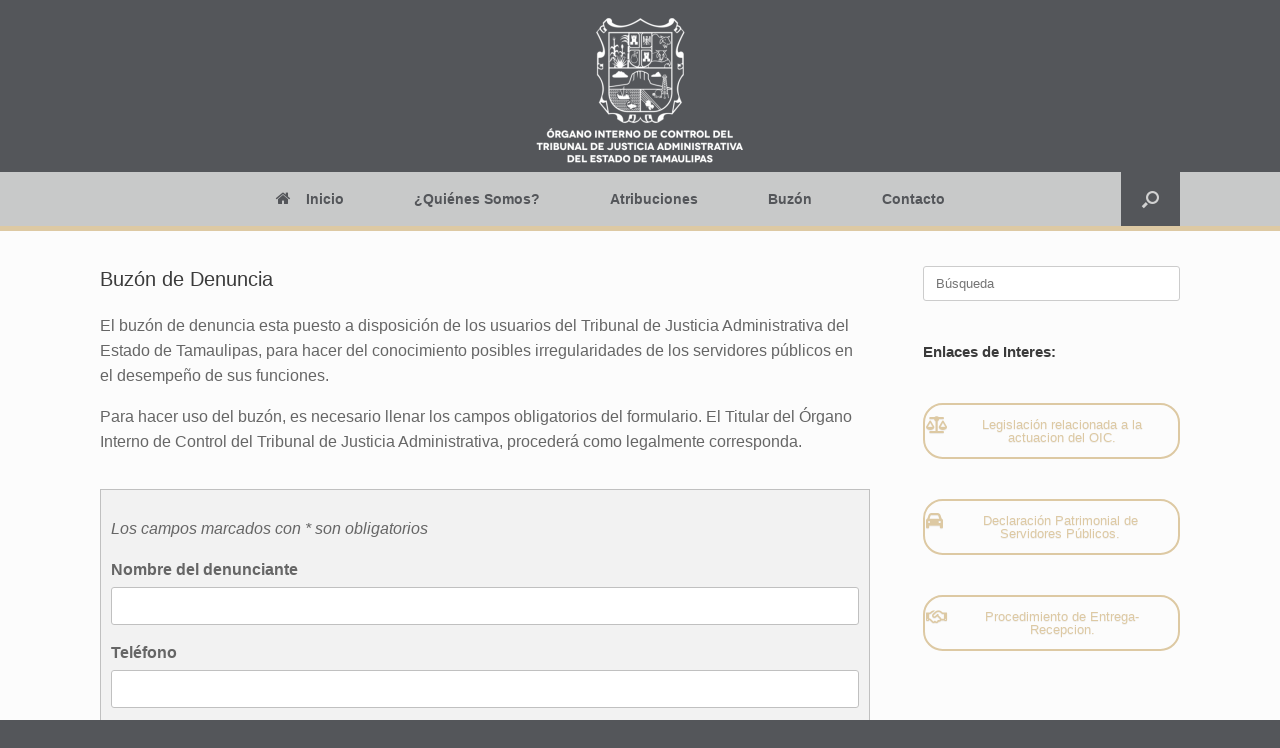

--- FILE ---
content_type: text/html; charset=UTF-8
request_url: https://oic.tjatam.gob.mx/buzon/buzon-de-denuncia/
body_size: 10534
content:
<!DOCTYPE html>
<html lang="es">
<head>
	<meta charset="UTF-8" />
	<meta http-equiv="X-UA-Compatible" content="IE=10" />
	<link rel="profile" href="http://gmpg.org/xfn/11" />
	<link rel="pingback" href="https://oic.tjatam.gob.mx/xmlrpc.php" />
	<title>Buzón de Denuncia &#8211; ORGANO INTERNO DE CONTROL</title>
<meta name='robots' content='max-image-preview:large' />
<link rel="alternate" type="application/rss+xml" title="ORGANO INTERNO DE CONTROL &raquo; Feed" href="https://oic.tjatam.gob.mx/feed/" />
<link rel="alternate" type="application/rss+xml" title="ORGANO INTERNO DE CONTROL &raquo; Feed de los comentarios" href="https://oic.tjatam.gob.mx/comments/feed/" />
<link rel="alternate" title="oEmbed (JSON)" type="application/json+oembed" href="https://oic.tjatam.gob.mx/wp-json/oembed/1.0/embed?url=https%3A%2F%2Foic.tjatam.gob.mx%2Fbuzon%2Fbuzon-de-denuncia%2F" />
<link rel="alternate" title="oEmbed (XML)" type="text/xml+oembed" href="https://oic.tjatam.gob.mx/wp-json/oembed/1.0/embed?url=https%3A%2F%2Foic.tjatam.gob.mx%2Fbuzon%2Fbuzon-de-denuncia%2F&#038;format=xml" />
<style id='wp-img-auto-sizes-contain-inline-css' type='text/css'>
img:is([sizes=auto i],[sizes^="auto," i]){contain-intrinsic-size:3000px 1500px}
/*# sourceURL=wp-img-auto-sizes-contain-inline-css */
</style>
<style id='wp-emoji-styles-inline-css' type='text/css'>

	img.wp-smiley, img.emoji {
		display: inline !important;
		border: none !important;
		box-shadow: none !important;
		height: 1em !important;
		width: 1em !important;
		margin: 0 0.07em !important;
		vertical-align: -0.1em !important;
		background: none !important;
		padding: 0 !important;
	}
/*# sourceURL=wp-emoji-styles-inline-css */
</style>
<style id='wp-block-library-inline-css' type='text/css'>
:root{--wp-block-synced-color:#7a00df;--wp-block-synced-color--rgb:122,0,223;--wp-bound-block-color:var(--wp-block-synced-color);--wp-editor-canvas-background:#ddd;--wp-admin-theme-color:#007cba;--wp-admin-theme-color--rgb:0,124,186;--wp-admin-theme-color-darker-10:#006ba1;--wp-admin-theme-color-darker-10--rgb:0,107,160.5;--wp-admin-theme-color-darker-20:#005a87;--wp-admin-theme-color-darker-20--rgb:0,90,135;--wp-admin-border-width-focus:2px}@media (min-resolution:192dpi){:root{--wp-admin-border-width-focus:1.5px}}.wp-element-button{cursor:pointer}:root .has-very-light-gray-background-color{background-color:#eee}:root .has-very-dark-gray-background-color{background-color:#313131}:root .has-very-light-gray-color{color:#eee}:root .has-very-dark-gray-color{color:#313131}:root .has-vivid-green-cyan-to-vivid-cyan-blue-gradient-background{background:linear-gradient(135deg,#00d084,#0693e3)}:root .has-purple-crush-gradient-background{background:linear-gradient(135deg,#34e2e4,#4721fb 50%,#ab1dfe)}:root .has-hazy-dawn-gradient-background{background:linear-gradient(135deg,#faaca8,#dad0ec)}:root .has-subdued-olive-gradient-background{background:linear-gradient(135deg,#fafae1,#67a671)}:root .has-atomic-cream-gradient-background{background:linear-gradient(135deg,#fdd79a,#004a59)}:root .has-nightshade-gradient-background{background:linear-gradient(135deg,#330968,#31cdcf)}:root .has-midnight-gradient-background{background:linear-gradient(135deg,#020381,#2874fc)}:root{--wp--preset--font-size--normal:16px;--wp--preset--font-size--huge:42px}.has-regular-font-size{font-size:1em}.has-larger-font-size{font-size:2.625em}.has-normal-font-size{font-size:var(--wp--preset--font-size--normal)}.has-huge-font-size{font-size:var(--wp--preset--font-size--huge)}.has-text-align-center{text-align:center}.has-text-align-left{text-align:left}.has-text-align-right{text-align:right}.has-fit-text{white-space:nowrap!important}#end-resizable-editor-section{display:none}.aligncenter{clear:both}.items-justified-left{justify-content:flex-start}.items-justified-center{justify-content:center}.items-justified-right{justify-content:flex-end}.items-justified-space-between{justify-content:space-between}.screen-reader-text{border:0;clip-path:inset(50%);height:1px;margin:-1px;overflow:hidden;padding:0;position:absolute;width:1px;word-wrap:normal!important}.screen-reader-text:focus{background-color:#ddd;clip-path:none;color:#444;display:block;font-size:1em;height:auto;left:5px;line-height:normal;padding:15px 23px 14px;text-decoration:none;top:5px;width:auto;z-index:100000}html :where(.has-border-color){border-style:solid}html :where([style*=border-top-color]){border-top-style:solid}html :where([style*=border-right-color]){border-right-style:solid}html :where([style*=border-bottom-color]){border-bottom-style:solid}html :where([style*=border-left-color]){border-left-style:solid}html :where([style*=border-width]){border-style:solid}html :where([style*=border-top-width]){border-top-style:solid}html :where([style*=border-right-width]){border-right-style:solid}html :where([style*=border-bottom-width]){border-bottom-style:solid}html :where([style*=border-left-width]){border-left-style:solid}html :where(img[class*=wp-image-]){height:auto;max-width:100%}:where(figure){margin:0 0 1em}html :where(.is-position-sticky){--wp-admin--admin-bar--position-offset:var(--wp-admin--admin-bar--height,0px)}@media screen and (max-width:600px){html :where(.is-position-sticky){--wp-admin--admin-bar--position-offset:0px}}

/*# sourceURL=wp-block-library-inline-css */
</style><style id='global-styles-inline-css' type='text/css'>
:root{--wp--preset--aspect-ratio--square: 1;--wp--preset--aspect-ratio--4-3: 4/3;--wp--preset--aspect-ratio--3-4: 3/4;--wp--preset--aspect-ratio--3-2: 3/2;--wp--preset--aspect-ratio--2-3: 2/3;--wp--preset--aspect-ratio--16-9: 16/9;--wp--preset--aspect-ratio--9-16: 9/16;--wp--preset--color--black: #000000;--wp--preset--color--cyan-bluish-gray: #abb8c3;--wp--preset--color--white: #ffffff;--wp--preset--color--pale-pink: #f78da7;--wp--preset--color--vivid-red: #cf2e2e;--wp--preset--color--luminous-vivid-orange: #ff6900;--wp--preset--color--luminous-vivid-amber: #fcb900;--wp--preset--color--light-green-cyan: #7bdcb5;--wp--preset--color--vivid-green-cyan: #00d084;--wp--preset--color--pale-cyan-blue: #8ed1fc;--wp--preset--color--vivid-cyan-blue: #0693e3;--wp--preset--color--vivid-purple: #9b51e0;--wp--preset--gradient--vivid-cyan-blue-to-vivid-purple: linear-gradient(135deg,rgb(6,147,227) 0%,rgb(155,81,224) 100%);--wp--preset--gradient--light-green-cyan-to-vivid-green-cyan: linear-gradient(135deg,rgb(122,220,180) 0%,rgb(0,208,130) 100%);--wp--preset--gradient--luminous-vivid-amber-to-luminous-vivid-orange: linear-gradient(135deg,rgb(252,185,0) 0%,rgb(255,105,0) 100%);--wp--preset--gradient--luminous-vivid-orange-to-vivid-red: linear-gradient(135deg,rgb(255,105,0) 0%,rgb(207,46,46) 100%);--wp--preset--gradient--very-light-gray-to-cyan-bluish-gray: linear-gradient(135deg,rgb(238,238,238) 0%,rgb(169,184,195) 100%);--wp--preset--gradient--cool-to-warm-spectrum: linear-gradient(135deg,rgb(74,234,220) 0%,rgb(151,120,209) 20%,rgb(207,42,186) 40%,rgb(238,44,130) 60%,rgb(251,105,98) 80%,rgb(254,248,76) 100%);--wp--preset--gradient--blush-light-purple: linear-gradient(135deg,rgb(255,206,236) 0%,rgb(152,150,240) 100%);--wp--preset--gradient--blush-bordeaux: linear-gradient(135deg,rgb(254,205,165) 0%,rgb(254,45,45) 50%,rgb(107,0,62) 100%);--wp--preset--gradient--luminous-dusk: linear-gradient(135deg,rgb(255,203,112) 0%,rgb(199,81,192) 50%,rgb(65,88,208) 100%);--wp--preset--gradient--pale-ocean: linear-gradient(135deg,rgb(255,245,203) 0%,rgb(182,227,212) 50%,rgb(51,167,181) 100%);--wp--preset--gradient--electric-grass: linear-gradient(135deg,rgb(202,248,128) 0%,rgb(113,206,126) 100%);--wp--preset--gradient--midnight: linear-gradient(135deg,rgb(2,3,129) 0%,rgb(40,116,252) 100%);--wp--preset--font-size--small: 13px;--wp--preset--font-size--medium: 20px;--wp--preset--font-size--large: 36px;--wp--preset--font-size--x-large: 42px;--wp--preset--spacing--20: 0.44rem;--wp--preset--spacing--30: 0.67rem;--wp--preset--spacing--40: 1rem;--wp--preset--spacing--50: 1.5rem;--wp--preset--spacing--60: 2.25rem;--wp--preset--spacing--70: 3.38rem;--wp--preset--spacing--80: 5.06rem;--wp--preset--shadow--natural: 6px 6px 9px rgba(0, 0, 0, 0.2);--wp--preset--shadow--deep: 12px 12px 50px rgba(0, 0, 0, 0.4);--wp--preset--shadow--sharp: 6px 6px 0px rgba(0, 0, 0, 0.2);--wp--preset--shadow--outlined: 6px 6px 0px -3px rgb(255, 255, 255), 6px 6px rgb(0, 0, 0);--wp--preset--shadow--crisp: 6px 6px 0px rgb(0, 0, 0);}:where(.is-layout-flex){gap: 0.5em;}:where(.is-layout-grid){gap: 0.5em;}body .is-layout-flex{display: flex;}.is-layout-flex{flex-wrap: wrap;align-items: center;}.is-layout-flex > :is(*, div){margin: 0;}body .is-layout-grid{display: grid;}.is-layout-grid > :is(*, div){margin: 0;}:where(.wp-block-columns.is-layout-flex){gap: 2em;}:where(.wp-block-columns.is-layout-grid){gap: 2em;}:where(.wp-block-post-template.is-layout-flex){gap: 1.25em;}:where(.wp-block-post-template.is-layout-grid){gap: 1.25em;}.has-black-color{color: var(--wp--preset--color--black) !important;}.has-cyan-bluish-gray-color{color: var(--wp--preset--color--cyan-bluish-gray) !important;}.has-white-color{color: var(--wp--preset--color--white) !important;}.has-pale-pink-color{color: var(--wp--preset--color--pale-pink) !important;}.has-vivid-red-color{color: var(--wp--preset--color--vivid-red) !important;}.has-luminous-vivid-orange-color{color: var(--wp--preset--color--luminous-vivid-orange) !important;}.has-luminous-vivid-amber-color{color: var(--wp--preset--color--luminous-vivid-amber) !important;}.has-light-green-cyan-color{color: var(--wp--preset--color--light-green-cyan) !important;}.has-vivid-green-cyan-color{color: var(--wp--preset--color--vivid-green-cyan) !important;}.has-pale-cyan-blue-color{color: var(--wp--preset--color--pale-cyan-blue) !important;}.has-vivid-cyan-blue-color{color: var(--wp--preset--color--vivid-cyan-blue) !important;}.has-vivid-purple-color{color: var(--wp--preset--color--vivid-purple) !important;}.has-black-background-color{background-color: var(--wp--preset--color--black) !important;}.has-cyan-bluish-gray-background-color{background-color: var(--wp--preset--color--cyan-bluish-gray) !important;}.has-white-background-color{background-color: var(--wp--preset--color--white) !important;}.has-pale-pink-background-color{background-color: var(--wp--preset--color--pale-pink) !important;}.has-vivid-red-background-color{background-color: var(--wp--preset--color--vivid-red) !important;}.has-luminous-vivid-orange-background-color{background-color: var(--wp--preset--color--luminous-vivid-orange) !important;}.has-luminous-vivid-amber-background-color{background-color: var(--wp--preset--color--luminous-vivid-amber) !important;}.has-light-green-cyan-background-color{background-color: var(--wp--preset--color--light-green-cyan) !important;}.has-vivid-green-cyan-background-color{background-color: var(--wp--preset--color--vivid-green-cyan) !important;}.has-pale-cyan-blue-background-color{background-color: var(--wp--preset--color--pale-cyan-blue) !important;}.has-vivid-cyan-blue-background-color{background-color: var(--wp--preset--color--vivid-cyan-blue) !important;}.has-vivid-purple-background-color{background-color: var(--wp--preset--color--vivid-purple) !important;}.has-black-border-color{border-color: var(--wp--preset--color--black) !important;}.has-cyan-bluish-gray-border-color{border-color: var(--wp--preset--color--cyan-bluish-gray) !important;}.has-white-border-color{border-color: var(--wp--preset--color--white) !important;}.has-pale-pink-border-color{border-color: var(--wp--preset--color--pale-pink) !important;}.has-vivid-red-border-color{border-color: var(--wp--preset--color--vivid-red) !important;}.has-luminous-vivid-orange-border-color{border-color: var(--wp--preset--color--luminous-vivid-orange) !important;}.has-luminous-vivid-amber-border-color{border-color: var(--wp--preset--color--luminous-vivid-amber) !important;}.has-light-green-cyan-border-color{border-color: var(--wp--preset--color--light-green-cyan) !important;}.has-vivid-green-cyan-border-color{border-color: var(--wp--preset--color--vivid-green-cyan) !important;}.has-pale-cyan-blue-border-color{border-color: var(--wp--preset--color--pale-cyan-blue) !important;}.has-vivid-cyan-blue-border-color{border-color: var(--wp--preset--color--vivid-cyan-blue) !important;}.has-vivid-purple-border-color{border-color: var(--wp--preset--color--vivid-purple) !important;}.has-vivid-cyan-blue-to-vivid-purple-gradient-background{background: var(--wp--preset--gradient--vivid-cyan-blue-to-vivid-purple) !important;}.has-light-green-cyan-to-vivid-green-cyan-gradient-background{background: var(--wp--preset--gradient--light-green-cyan-to-vivid-green-cyan) !important;}.has-luminous-vivid-amber-to-luminous-vivid-orange-gradient-background{background: var(--wp--preset--gradient--luminous-vivid-amber-to-luminous-vivid-orange) !important;}.has-luminous-vivid-orange-to-vivid-red-gradient-background{background: var(--wp--preset--gradient--luminous-vivid-orange-to-vivid-red) !important;}.has-very-light-gray-to-cyan-bluish-gray-gradient-background{background: var(--wp--preset--gradient--very-light-gray-to-cyan-bluish-gray) !important;}.has-cool-to-warm-spectrum-gradient-background{background: var(--wp--preset--gradient--cool-to-warm-spectrum) !important;}.has-blush-light-purple-gradient-background{background: var(--wp--preset--gradient--blush-light-purple) !important;}.has-blush-bordeaux-gradient-background{background: var(--wp--preset--gradient--blush-bordeaux) !important;}.has-luminous-dusk-gradient-background{background: var(--wp--preset--gradient--luminous-dusk) !important;}.has-pale-ocean-gradient-background{background: var(--wp--preset--gradient--pale-ocean) !important;}.has-electric-grass-gradient-background{background: var(--wp--preset--gradient--electric-grass) !important;}.has-midnight-gradient-background{background: var(--wp--preset--gradient--midnight) !important;}.has-small-font-size{font-size: var(--wp--preset--font-size--small) !important;}.has-medium-font-size{font-size: var(--wp--preset--font-size--medium) !important;}.has-large-font-size{font-size: var(--wp--preset--font-size--large) !important;}.has-x-large-font-size{font-size: var(--wp--preset--font-size--x-large) !important;}
/*# sourceURL=global-styles-inline-css */
</style>

<style id='classic-theme-styles-inline-css' type='text/css'>
/*! This file is auto-generated */
.wp-block-button__link{color:#fff;background-color:#32373c;border-radius:9999px;box-shadow:none;text-decoration:none;padding:calc(.667em + 2px) calc(1.333em + 2px);font-size:1.125em}.wp-block-file__button{background:#32373c;color:#fff;text-decoration:none}
/*# sourceURL=/wp-includes/css/classic-themes.min.css */
</style>
<link rel='stylesheet' id='contact-form-7-css' href='https://oic.tjatam.gob.mx/wp-content/plugins/contact-form-7/includes/css/styles.css?ver=6.1.4' type='text/css' media='all' />
<link rel='stylesheet' id='siteorigin-panels-front-css' href='https://oic.tjatam.gob.mx/wp-content/plugins/siteorigin-panels/css/front-flex.min.css?ver=2.33.4' type='text/css' media='all' />
<link rel='stylesheet' id='sow-button-base-css' href='https://oic.tjatam.gob.mx/wp-content/plugins/so-widgets-bundle/widgets/button/css/style.css?ver=1.70.3' type='text/css' media='all' />
<link rel='stylesheet' id='sow-button-wire-dcd9e45d4921-css' href='https://oic.tjatam.gob.mx/wp-content/uploads/siteorigin-widgets/sow-button-wire-dcd9e45d4921.css?ver=6.9' type='text/css' media='all' />
<link rel='stylesheet' id='sow-button-wire-2903d7cb3a44-css' href='https://oic.tjatam.gob.mx/wp-content/uploads/siteorigin-widgets/sow-button-wire-2903d7cb3a44.css?ver=6.9' type='text/css' media='all' />
<link rel='stylesheet' id='sow-contact-form-default-3cd012f481dc-272-css' href='https://oic.tjatam.gob.mx/wp-content/uploads/siteorigin-widgets/sow-contact-form-default-3cd012f481dc-272.css?ver=6.9' type='text/css' media='all' />
<link rel='stylesheet' id='vantage-style-css' href='https://oic.tjatam.gob.mx/wp-content/themes/vantage/style.css?ver=1.20.32' type='text/css' media='all' />
<link rel='stylesheet' id='font-awesome-css' href='https://oic.tjatam.gob.mx/wp-content/themes/vantage/fontawesome/css/font-awesome.css?ver=4.6.2' type='text/css' media='all' />
<link rel='stylesheet' id='siteorigin-mobilenav-css' href='https://oic.tjatam.gob.mx/wp-content/themes/vantage/inc/mobilenav/css/mobilenav.css?ver=1.20.32' type='text/css' media='all' />











<link rel="https://api.w.org/" href="https://oic.tjatam.gob.mx/wp-json/" /><link rel="alternate" title="JSON" type="application/json" href="https://oic.tjatam.gob.mx/wp-json/wp/v2/pages/272" /><link rel="EditURI" type="application/rsd+xml" title="RSD" href="https://oic.tjatam.gob.mx/xmlrpc.php?rsd" />
<meta name="generator" content="WordPress 6.9" />
<link rel="canonical" href="https://oic.tjatam.gob.mx/buzon/buzon-de-denuncia/" />
<link rel='shortlink' href='https://oic.tjatam.gob.mx/?p=272' />
<meta name="viewport" content="width=device-width, initial-scale=1" />			<style type="text/css">
				.so-mobilenav-mobile + * { display: none; }
				@media screen and (max-width: 480px) { .so-mobilenav-mobile + * { display: block; } .so-mobilenav-standard + * { display: none; } .site-navigation #search-icon { display: none; } .has-menu-search .main-navigation ul { margin-right: 0 !important; }
				
								}
			</style>
				<style type="text/css" media="screen">
			#footer-widgets .widget { width: 33.333%; }
			#masthead-widgets .widget { width: 100%; }
		</style>
		<style media="all" id="siteorigin-panels-layouts-head">/* Layout 272 */ #pgc-272-0-0 , #pgc-272-1-0 { width:100%;width:calc(100% - ( 0 * 30px ) ) } #pg-272-0 , #pl-272 .so-panel { margin-bottom:35px } #pl-272 .so-panel:last-of-type { margin-bottom:0px } #pg-272-0.panel-has-style > .panel-row-style, #pg-272-0.panel-no-style , #pg-272-1.panel-has-style > .panel-row-style, #pg-272-1.panel-no-style { -webkit-align-items:flex-start;align-items:flex-start } @media (max-width:780px){ #pg-272-0.panel-no-style, #pg-272-0.panel-has-style > .panel-row-style, #pg-272-0 , #pg-272-1.panel-no-style, #pg-272-1.panel-has-style > .panel-row-style, #pg-272-1 { -webkit-flex-direction:column;-ms-flex-direction:column;flex-direction:column } #pg-272-0 > .panel-grid-cell , #pg-272-0 > .panel-row-style > .panel-grid-cell , #pg-272-1 > .panel-grid-cell , #pg-272-1 > .panel-row-style > .panel-grid-cell { width:100%;margin-right:0 } #pl-272 .panel-grid-cell { padding:0 } #pl-272 .panel-grid .panel-grid-cell-empty { display:none } #pl-272 .panel-grid .panel-grid-cell-mobile-last { margin-bottom:0px }  } </style><style type="text/css" id="vantage-footer-widgets">#footer-widgets aside { width : 33.333%; }</style> <style type="text/css" id="customizer-css">#masthead.site-header .hgroup .site-title, #masthead.masthead-logo-in-menu .logo > .site-title { font-size: 20px } #masthead.site-header .hgroup .site-title, #masthead.site-header.masthead-logo-in-menu .logo > .site-title { color: #dbdbdb } .entry-content { font-size: 16px } #masthead .hgroup { padding-top: 15px; padding-bottom: 15px } #masthead .hgroup .logo-wrapper { flex: 1 } #masthead .hgroup .logo, #masthead .hgroup .site-description { text-align: center } #masthead .hgroup .logo, #masthead .hgroup .site-logo-link { float: none } #masthead .hgroup .logo img, #masthead .hgroup .site-logo-link img { display: block; margin: 0 auto } #masthead .hgroup:not(.masthead-sidebar) { flex-direction: column } .main-navigation ul { text-align: center } .main-navigation, .site-header .shopping-cart-dropdown { background-color: #c8c9c9 } .main-navigation a, .site-header .shopping-cart-link [class^="fa fa-"], .site-header .shopping-cart-dropdown .widget .product_list_widget li.mini_cart_item, .site-header .shopping-cart-dropdown .widget .total { color: #54565a } .main-navigation ul ul { background-color: #c8c9c9 } .main-navigation ul ul a { color: #54565a } .main-navigation ul li:hover > a, .main-navigation ul li.focus > a, #search-icon #search-icon-icon:hover, #search-icon #search-icon-icon:focus, .site-header .shopping-cart-link .shopping-cart-count { background-color: #54565a } .main-navigation ul ul li:hover > a, .main-navigation ul ul li.focus > a { background-color: #54565a } .main-navigation [class^="fa fa-"], .main-navigation .mobile-nav-icon { color: #54565a } .main-navigation ul li.current-menu-item > a, .main-navigation ul li.current_page_item > a  { background-color: #c8c9c9 } #search-icon #search-icon-icon { background-color: #54565a } #search-icon .searchform { background-color: #54565a } .main-navigation ul li { font-size: 14px } #header-sidebar .widget_nav_menu ul.menu > li > ul.sub-menu { border-top-color: #ddc9a3 } #masthead-widgets .widget .widget-title { color: #181d27 } .widget_circleicon-widget .circle-icon-box .circle-icon:not(.icon-style-set) { background-color: #181d27 } #masthead { background-color: #54565a } #colophon, body.layout-full { background-color: #54565a } </style><link rel="icon" href="https://oic.tjatam.gob.mx/wp-content/uploads/2018/08/logo-tja-ft-150x150.png" sizes="32x32" />
<link rel="icon" href="https://oic.tjatam.gob.mx/wp-content/uploads/2018/08/logo-tja-ft-300x300.png" sizes="192x192" />
<link rel="apple-touch-icon" href="https://oic.tjatam.gob.mx/wp-content/uploads/2018/08/logo-tja-ft-300x300.png" />
<meta name="msapplication-TileImage" content="https://oic.tjatam.gob.mx/wp-content/uploads/2018/08/logo-tja-ft-300x300.png" />
		<style type="text/css" id="wp-custom-css">
			/*** tabla esquinas redondeadas ***/
.t1-table {
    border: solid 1px #e2e2e2;
    border-collapse: collapse;
    border-spacing: 0;
   /* font: normal 13px Arial, sans-serif;*/
}
.t1-table thead th {
    background-color: #efefef;
    border: solid 1px #e2e2e2;
 /*   color: #336B6B; */
    padding: 7px;
    text-align: left;
  /*  text-shadow: 1px 1px 1px #fff;*/
}
.t1-table tbody td {
    border: solid 1px #e2e2e2;
/*    color: #333; */
    padding: 5px;
 /*   text-shadow: 1px 1px 1px #fff;*/
}
.t1-table-highlight tbody tr:hover {
    background-color: #efefef;
}
.t1-table-horizontal tbody td {
    border-left: none;
    border-right: none;
}

.t1-table thead th:first-child {
    border-radius: 10px 0 0 0;
}
.t1-table thead th:last-child {
    border-radius: 0 10px 0 0;
}



.t1-table tbody tr:last-child td:first-child {
    border-radius: 0 0 0 10px;
}
.t1-table tbody tr:last-child td:last-child {
    border-radius: 0 0 10px 0;
}

/***********************************/
/*** tabla solo divisiones***/
.t2-table {
    border: solid 0px ;
    border-collapse: collapse;
    border-spacing: 0;
}
.t2-table thead th {


}
.t2-table tbody td {
    border: solid 1px #e2e2e2;
    padding: 5px;

}

.t2-table-horizontal tbody td {
    border-left: none;
    border-right: none;
}





.t2-table tbody tr:last-child td:first-child {
    border-radius: 0 0 0 10px;
}
.t2-table tbody tr:last-child td:last-child {
    border-radius: 0 0 10px 0;
} 

.main-navigation{
	border-bottom:5px solid #DDC9A3
}		</style>
		<link rel='stylesheet' id='siteorigin-widget-icon-font-fontawesome-css' href='https://oic.tjatam.gob.mx/wp-content/plugins/so-widgets-bundle/icons/fontawesome/style.css?ver=6.9' type='text/css' media='all' />
</head>

<body class="wp-singular page-template-default page page-id-272 page-child parent-pageid-12 wp-theme-vantage siteorigin-panels siteorigin-panels-before-js responsive layout-full no-js has-sidebar has-menu-search page-layout-default mobilenav">


<div id="page-wrapper">

	<a class="skip-link screen-reader-text" href="#content">Saltar al contenido</a>

	
	
		<header id="masthead" class="site-header" role="banner">

	<div class="hgroup full-container ">

		
			<div class="logo-wrapper">
				<a href="https://oic.tjatam.gob.mx/" title="ORGANO INTERNO DE CONTROL" rel="home" class="logo">
					<img src="https://oic.tjatam.gob.mx/wp-content/uploads/2018/08/ioc_head_bl-e1534342914525.png"  class="logo-no-height-constrain"  width="212"  height="150"  alt="ORGANO INTERNO DE CONTROL logo"  />				</a>
							</div>

			
				<div class="support-text">
									</div>

			
		
	</div><!-- .hgroup.full-container -->

	
<nav class="site-navigation main-navigation primary use-vantage-sticky-menu use-sticky-menu">

	<div class="full-container">
				
		<div class="main-navigation-container">
			<div id="so-mobilenav-standard-1" data-id="1" class="so-mobilenav-standard"></div><div class="menu-menuprincipal-container"><ul id="menu-menuprincipal" class="menu"><li id="menu-item-127" class="menu-item menu-item-type-post_type menu-item-object-page menu-item-home menu-item-127"><a href="https://oic.tjatam.gob.mx/"><span class="fa fa-home"></span>Inicio</a></li>
<li id="menu-item-17" class="menu-item menu-item-type-post_type menu-item-object-page menu-item-17"><a href="https://oic.tjatam.gob.mx/quienes-somos/">¿Quiénes Somos?</a></li>
<li id="menu-item-16" class="menu-item menu-item-type-post_type menu-item-object-page menu-item-16"><a href="https://oic.tjatam.gob.mx/atribuciones/">Atribuciones</a></li>
<li id="menu-item-14" class="menu-item menu-item-type-post_type menu-item-object-page current-page-ancestor menu-item-14"><a href="https://oic.tjatam.gob.mx/buzon/">Buzón</a></li>
<li id="menu-item-15" class="menu-item menu-item-type-post_type menu-item-object-page menu-item-15"><a href="https://oic.tjatam.gob.mx/contacto/">Contacto</a></li>
</ul></div><div id="so-mobilenav-mobile-1" data-id="1" class="so-mobilenav-mobile"></div><div class="menu-mobilenav-container"><ul id="mobile-nav-item-wrap-1" class="menu"><li><a href="#" class="mobilenav-main-link" data-id="1"><span class="mobile-nav-icon"></span><span class="mobilenav-main-link-text">Menú</span></a></li></ul></div>		</div>

					<div id="search-icon">
				<div id="search-icon-icon" tabindex="0" role="button" aria-label="Abrir el buscador"><div class="vantage-icon-search"></div></div>
				
<form method="get" class="searchform" action="https://oic.tjatam.gob.mx/" role="search">
	<label for="search-form" class="screen-reader-text">Buscar:</label>
	<input type="search" name="s" class="field" id="search-form" value="" placeholder="Búsqueda"/>
</form>
			</div>
					</div>
</nav><!-- .site-navigation .main-navigation -->

</header><!-- #masthead .site-header -->

	
	
	
	
	<div id="main" class="site-main">
		<div class="full-container">
			
<div id="primary" class="content-area">
	<div id="content" class="site-content" role="main">

		
			
<article id="post-272" class="post-272 page type-page status-publish post">

	<div class="entry-main">

		
					<header class="entry-header">
													<h1 class="entry-title">Buzón de Denuncia</h1>
							</header><!-- .entry-header -->
		
		<div class="entry-content">
			<div id="pl-272"  class="panel-layout" ><div id="pg-272-0"  class="panel-grid panel-no-style" ><div id="pgc-272-0-0"  class="panel-grid-cell" ><div id="panel-272-0-0-0" class="so-panel widget widget_sow-editor panel-first-child panel-last-child" data-index="0" ><div
			
			class="so-widget-sow-editor so-widget-sow-editor-base"
			
		>
<div class="siteorigin-widget-tinymce textwidget">
	<p>El buzón de denuncia esta puesto a disposición de los usuarios del Tribunal de Justicia Administrativa del Estado de Tamaulipas, para hacer del conocimiento posibles irregularidades de los servidores públicos en el desempeño de sus funciones.</p>
<p>Para hacer uso del buzón, es necesario llenar los campos obligatorios del formulario. El Titular del Órgano Interno de Control del Tribunal de Justicia Administrativa, procederá como legalmente corresponda.</p>
</div>
</div></div></div></div><div id="pg-272-1"  class="panel-grid panel-no-style" ><div id="pgc-272-1-0"  class="panel-grid-cell" ><div id="panel-272-1-0-0" class="so-panel widget widget_sow-contact-form panel-first-child" data-index="1" ><div
			
			class="so-widget-sow-contact-form so-widget-sow-contact-form-default-3cd012f481dc-272"
			
		>	<form
		action="/buzon/buzon-de-denuncia/"
		method="POST"
		class="sow-contact-form"
		id="contact-form-5b3c"
	>

		
		            <p><em>Los campos marcados con * son obligatorios</em></p>
						<div class="sow-form-field sow-form-field-name">
				<label class="sow-form-field-label-above" for="sow-contact-form-field-nombre-del-denunciante-1">
				<strong>
					Nombre del denunciante									</strong>
			</label>
							<div class="sow-field-container">
							<input
			type="text"
			name="nombre-del-denunciante-1"
			id="sow-contact-form-field-nombre-del-denunciante-1"
			value=""
			class="sow-text-field"
								/>
						</div>
							</div>
						<div class="sow-form-field sow-form-field-tel">
				<label class="sow-form-field-label-above" for="sow-contact-form-field-telefono-1">
				<strong>
					Teléfono									</strong>
			</label>
							<div class="sow-field-container">
							<input
			type="tel"
			name="telefono-1"
			id="sow-contact-form-field-telefono-1"
			value=""
			class="sow-text-field"								/>
						</div>
							</div>
						<div class="sow-form-field sow-form-field-email">
				<label class="sow-form-field-label-above" for="sow-contact-form-field-correo-electronico-1">
				<strong>
					Correo electrónico											<span class="sow-form-field-required">*</span>
									</strong>
			</label>
							<div class="sow-field-container">
							<input
			type="email"
			name="correo-electronico-1"
			id="sow-contact-form-field-correo-electronico-1"
			value=""
			class="sow-text-field"								/>
						</div>
							</div>
						<div class="sow-form-field sow-form-field-text">
				<label class="sow-form-field-label-above" for="sow-contact-form-field-nombre-y-cargo-del-servidor-publico-si-conoce-los-datos-1">
				<strong>
					Nombre y Cargo del Servidor Público (si conoce los datos)									</strong>
			</label>
							<div class="sow-field-container">
							<input
			type="text"
			name="nombre-y-cargo-del-servidor-publico-si-conoce-los-datos-1"
			id="sow-contact-form-field-nombre-y-cargo-del-servidor-publico-si-conoce-los-datos-1"
			value=""
			class="sow-text-field"								/>
						</div>
							</div>
						<div class="sow-form-field sow-form-field-textarea">
				<label class="sow-form-field-label-above" for="sow-contact-form-field-narracion-de-hechos-1">
				<strong>
					Narración de hechos											<span class="sow-form-field-required">*</span>
									</strong>
			</label>
							<div class="sow-field-container">
							<textarea
			name="narracion-de-hechos-1"
			id="sow-contact-form-field-narracion-de-hechos-1"
			rows="10"
								></textarea>
						</div>
							</div>
			
		
		<div class="sow-submit-wrapper 
		sow-submit-styled		">

			<button
				type="submit"
				class="sow-submit
								"
							>
				Enviar Denuncia...			</button>
		</div>
				<input
			type="hidden"
			name="instance_hash-1"
			value="5b3c1101"
		/>

		<input type="hidden" id="_wpnonce" name="_wpnonce" value="ca243e882d" /><input type="hidden" name="_wp_http_referer" value="/buzon/buzon-de-denuncia/" />	</form>
	</div></div><div id="panel-272-1-0-1" class="so-panel widget widget_sow-editor panel-last-child" data-index="2" ><div
			
			class="so-widget-sow-editor so-widget-sow-editor-base"
			
		>
<div class="siteorigin-widget-tinymce textwidget">
	<p style="text-align: center;"><a href="https://tjatam.gob.mx/oic/politica-de-privacidad/">Aviso de Privacidad</a></p>
</div>
</div></div></div></div></div>					</div><!-- .entry-content -->

		
	</div>

</article><!-- #post-272 -->

			
		
	</div><!-- #content .site-content -->
</div><!-- #primary .content-area -->


<div id="secondary" class="widget-area" role="complementary">
		<aside id="search-2" class="widget widget_search">
<form method="get" class="searchform" action="https://oic.tjatam.gob.mx/" role="search">
	<label for="search-form" class="screen-reader-text">Buscar:</label>
	<input type="search" name="s" class="field" id="search-form" value="" placeholder="Búsqueda"/>
</form>
</aside><aside id="text-4" class="widget widget_text"><h3 class="widget-title">Enlaces de Interes:</h3>			<div class="textwidget"></div>
		</aside><aside id="sow-button-2" class="widget widget_sow-button"><div
			
			class="so-widget-sow-button so-widget-sow-button-wire-dcd9e45d4921"
			
		><div class="ow-button-base ow-button-align-left"
>
			<a
					href="https://oic.tjatam.gob.mx/legislacion-relacionada-a-la-actuacion-del-oic/"
					class="sowb-button ow-icon-placement-left ow-button-hover" 	>
		<span>
			<span class="sow-icon-fontawesome sow-fas" data-sow-icon="&#xf24e;"
		style="" 
		aria-hidden="true"></span>
			Legislación relacionada a la actuacion del OIC.		</span>
			</a>
	</div>
</div></aside><aside id="sow-button-3" class="widget widget_sow-button"><div
			
			class="so-widget-sow-button so-widget-sow-button-wire-2903d7cb3a44"
			
		><div class="ow-button-base ow-button-align-justify"
 style="display: block;">
			<a
					href="https://oic.tjatam.gob.mx/declaracion-patrimonial-de-servidores-publicos/"
					class="sowb-button ow-icon-placement-left ow-button-hover" 	>
		<span>
			<span class="sow-icon-fontawesome sow-fas" data-sow-icon="&#xf1b9;"
		style="" 
		aria-hidden="true"></span>
			Declaración Patrimonial de Servidores Públicos.		</span>
			</a>
	</div>
</div></aside><aside id="sow-button-4" class="widget widget_sow-button"><div
			
			class="so-widget-sow-button so-widget-sow-button-wire-dcd9e45d4921"
			
		><div class="ow-button-base ow-button-align-left"
>
			<a
					href="https://oic.tjatam.gob.mx/procedimiento-de-entrega-recepcion/"
					class="sowb-button ow-icon-placement-left ow-button-hover" 	>
		<span>
			<span class="sow-icon-fontawesome sow-far" data-sow-icon="&#xf2b5;"
		style="" 
		aria-hidden="true"></span>
			Procedimiento de Entrega-Recepcion.		</span>
			</a>
	</div>
</div></aside>	</div><!-- #secondary .widget-area -->
					</div><!-- .full-container -->
	</div><!-- #main .site-main -->

	
	
	<footer id="colophon" class="site-footer" role="contentinfo">

			<div id="footer-widgets" class="full-container">
			<aside id="text-2" class="widget widget_text"><h3 class="widget-title">Domicilio del OIC:</h3>			<div class="textwidget"><p>Gaspar de la Garza (13)<br />
entre Nicolás Bravo y Vicente Guerrero No. 374<br />
Zona Centro<br />
Cd. Victoria, Tamaulipas, Mex.<br />
C.P. 87000</p>
</div>
		</aside><aside id="text-3" class="widget widget_text"><h3 class="widget-title">email:</h3>			<div class="textwidget"><p>oic@tjatam.gob.mx</p>
<p>Teléfonos:<br />
(834)31 432 63, (834)31 250 98; ext. 1500</p>
</div>
		</aside><aside id="media_image-2" class="widget widget_media_image"><img width="220" height="150" src="https://oic.tjatam.gob.mx/wp-content/uploads/2018/08/tja_head_bl-300x205.png" class="image wp-image-53  attachment-220x150 size-220x150" alt="" style="max-width: 100%; height: auto;" decoding="async" loading="lazy" srcset="https://oic.tjatam.gob.mx/wp-content/uploads/2018/08/tja_head_bl-300x205.png 300w, https://oic.tjatam.gob.mx/wp-content/uploads/2018/08/tja_head_bl.png 600w" sizes="auto, (max-width: 220px) 100vw, 220px" /></aside>		</div><!-- #footer-widgets -->
	
	
	<div id="theme-attribution">Un Tema de <a href="https://siteorigin.com">SiteOrigin</a></div>
</footer><!-- #colophon .site-footer -->

	
</div><!-- #page-wrapper -->



		<a href="#" id="scroll-to-top" class="scroll-to-top" title="Volver Arriba"><span class="vantage-icon-arrow-up"></span></a>
		






<script data-jetpack-boost="ignore" id="wp-emoji-settings" type="application/json">
{"baseUrl":"https://s.w.org/images/core/emoji/17.0.2/72x72/","ext":".png","svgUrl":"https://s.w.org/images/core/emoji/17.0.2/svg/","svgExt":".svg","source":{"concatemoji":"https://oic.tjatam.gob.mx/wp-includes/js/wp-emoji-release.min.js?ver=6.9"}}
</script>


<script type="text/javascript" src="https://oic.tjatam.gob.mx/wp-includes/js/jquery/jquery.min.js?ver=3.7.1" id="jquery-core-js"></script><script type="text/javascript" src="https://oic.tjatam.gob.mx/wp-includes/js/jquery/jquery-migrate.min.js?ver=3.4.1" id="jquery-migrate-js"></script><script type="text/javascript" id="sow-contact-js-extra">
/* <![CDATA[ */
var sowContact = {"scrollto":"1","scrollto_offset":"0"};
//# sourceURL=sow-contact-js-extra
/* ]]> */
</script><script type="text/javascript" src="https://oic.tjatam.gob.mx/wp-content/plugins/so-widgets-bundle/widgets/contact/js/contact.min.js?ver=1.70.3" id="sow-contact-js"></script><script type="text/javascript" src="https://oic.tjatam.gob.mx/wp-content/themes/vantage/js/jquery.flexslider.min.js?ver=2.1" id="jquery-flexslider-js"></script><script type="text/javascript" src="https://oic.tjatam.gob.mx/wp-content/themes/vantage/js/jquery.touchSwipe.min.js?ver=1.6.6" id="jquery-touchswipe-js"></script><script type="text/javascript" id="vantage-main-js-extra">
/* <![CDATA[ */
var vantage = {"fitvids":"1"};
//# sourceURL=vantage-main-js-extra
/* ]]> */
</script><script type="text/javascript" src="https://oic.tjatam.gob.mx/wp-content/themes/vantage/js/jquery.theme-main.min.js?ver=1.20.32" id="vantage-main-js"></script><script type="text/javascript" src="https://oic.tjatam.gob.mx/wp-content/themes/vantage/js/jquery.fitvids.min.js?ver=1.0" id="jquery-fitvids-js"></script><script type="text/javascript" id="siteorigin-mobilenav-js-extra">
/* <![CDATA[ */
var mobileNav = {"search":{"url":"https://oic.tjatam.gob.mx","placeholder":"B\u00fasqueda"},"text":{"navigate":"Men\u00fa","back":"Volver","close":"Cerrar"},"nextIconUrl":"https://oic.tjatam.gob.mx/wp-content/themes/vantage/inc/mobilenav/images/next.png","mobileMenuClose":"\u003Ci class=\"fa fa-times\"\u003E\u003C/i\u003E"};
//# sourceURL=siteorigin-mobilenav-js-extra
/* ]]> */
</script><script type="text/javascript" src="https://oic.tjatam.gob.mx/wp-content/themes/vantage/inc/mobilenav/js/mobilenav.min.js?ver=1.20.32" id="siteorigin-mobilenav-js"></script><script type="speculationrules">
{"prefetch":[{"source":"document","where":{"and":[{"href_matches":"/*"},{"not":{"href_matches":["/wp-*.php","/wp-admin/*","/wp-content/uploads/*","/wp-content/*","/wp-content/plugins/*","/wp-content/themes/vantage/*","/*\\?(.+)"]}},{"not":{"selector_matches":"a[rel~=\"nofollow\"]"}},{"not":{"selector_matches":".no-prefetch, .no-prefetch a"}}]},"eagerness":"conservative"}]}
</script><script type="text/javascript" src="https://oic.tjatam.gob.mx/wp-includes/js/dist/hooks.min.js?ver=dd5603f07f9220ed27f1" id="wp-hooks-js"></script><script type="text/javascript" src="https://oic.tjatam.gob.mx/wp-includes/js/dist/i18n.min.js?ver=c26c3dc7bed366793375" id="wp-i18n-js"></script><script type="text/javascript" id="wp-i18n-js-after">
/* <![CDATA[ */
wp.i18n.setLocaleData( { 'text direction\u0004ltr': [ 'ltr' ] } );
//# sourceURL=wp-i18n-js-after
/* ]]> */
</script><script type="text/javascript" src="https://oic.tjatam.gob.mx/wp-content/plugins/contact-form-7/includes/swv/js/index.js?ver=6.1.4" id="swv-js"></script><script type="text/javascript" id="contact-form-7-js-translations">
/* <![CDATA[ */
( function( domain, translations ) {
	var localeData = translations.locale_data[ domain ] || translations.locale_data.messages;
	localeData[""].domain = domain;
	wp.i18n.setLocaleData( localeData, domain );
} )( "contact-form-7", {"translation-revision-date":"2025-12-01 15:45:40+0000","generator":"GlotPress\/4.0.3","domain":"messages","locale_data":{"messages":{"":{"domain":"messages","plural-forms":"nplurals=2; plural=n != 1;","lang":"es"},"This contact form is placed in the wrong place.":["Este formulario de contacto est\u00e1 situado en el lugar incorrecto."],"Error:":["Error:"]}},"comment":{"reference":"includes\/js\/index.js"}} );
//# sourceURL=contact-form-7-js-translations
/* ]]> */
</script><script type="text/javascript" id="contact-form-7-js-before">
/* <![CDATA[ */
var wpcf7 = {
    "api": {
        "root": "https:\/\/oic.tjatam.gob.mx\/wp-json\/",
        "namespace": "contact-form-7\/v1"
    },
    "cached": 1
};
//# sourceURL=contact-form-7-js-before
/* ]]> */
</script><script type="text/javascript" src="https://oic.tjatam.gob.mx/wp-content/plugins/contact-form-7/includes/js/index.js?ver=6.1.4" id="contact-form-7-js"></script><script type="module">
/* <![CDATA[ */
/*! This file is auto-generated */
const a=JSON.parse(document.getElementById("wp-emoji-settings").textContent),o=(window._wpemojiSettings=a,"wpEmojiSettingsSupports"),s=["flag","emoji"];function i(e){try{var t={supportTests:e,timestamp:(new Date).valueOf()};sessionStorage.setItem(o,JSON.stringify(t))}catch(e){}}function c(e,t,n){e.clearRect(0,0,e.canvas.width,e.canvas.height),e.fillText(t,0,0);t=new Uint32Array(e.getImageData(0,0,e.canvas.width,e.canvas.height).data);e.clearRect(0,0,e.canvas.width,e.canvas.height),e.fillText(n,0,0);const a=new Uint32Array(e.getImageData(0,0,e.canvas.width,e.canvas.height).data);return t.every((e,t)=>e===a[t])}function p(e,t){e.clearRect(0,0,e.canvas.width,e.canvas.height),e.fillText(t,0,0);var n=e.getImageData(16,16,1,1);for(let e=0;e<n.data.length;e++)if(0!==n.data[e])return!1;return!0}function u(e,t,n,a){switch(t){case"flag":return n(e,"\ud83c\udff3\ufe0f\u200d\u26a7\ufe0f","\ud83c\udff3\ufe0f\u200b\u26a7\ufe0f")?!1:!n(e,"\ud83c\udde8\ud83c\uddf6","\ud83c\udde8\u200b\ud83c\uddf6")&&!n(e,"\ud83c\udff4\udb40\udc67\udb40\udc62\udb40\udc65\udb40\udc6e\udb40\udc67\udb40\udc7f","\ud83c\udff4\u200b\udb40\udc67\u200b\udb40\udc62\u200b\udb40\udc65\u200b\udb40\udc6e\u200b\udb40\udc67\u200b\udb40\udc7f");case"emoji":return!a(e,"\ud83e\u1fac8")}return!1}function f(e,t,n,a){let r;const o=(r="undefined"!=typeof WorkerGlobalScope&&self instanceof WorkerGlobalScope?new OffscreenCanvas(300,150):document.createElement("canvas")).getContext("2d",{willReadFrequently:!0}),s=(o.textBaseline="top",o.font="600 32px Arial",{});return e.forEach(e=>{s[e]=t(o,e,n,a)}),s}function r(e){var t=document.createElement("script");t.src=e,t.defer=!0,document.head.appendChild(t)}a.supports={everything:!0,everythingExceptFlag:!0},new Promise(t=>{let n=function(){try{var e=JSON.parse(sessionStorage.getItem(o));if("object"==typeof e&&"number"==typeof e.timestamp&&(new Date).valueOf()<e.timestamp+604800&&"object"==typeof e.supportTests)return e.supportTests}catch(e){}return null}();if(!n){if("undefined"!=typeof Worker&&"undefined"!=typeof OffscreenCanvas&&"undefined"!=typeof URL&&URL.createObjectURL&&"undefined"!=typeof Blob)try{var e="postMessage("+f.toString()+"("+[JSON.stringify(s),u.toString(),c.toString(),p.toString()].join(",")+"));",a=new Blob([e],{type:"text/javascript"});const r=new Worker(URL.createObjectURL(a),{name:"wpTestEmojiSupports"});return void(r.onmessage=e=>{i(n=e.data),r.terminate(),t(n)})}catch(e){}i(n=f(s,u,c,p))}t(n)}).then(e=>{for(const n in e)a.supports[n]=e[n],a.supports.everything=a.supports.everything&&a.supports[n],"flag"!==n&&(a.supports.everythingExceptFlag=a.supports.everythingExceptFlag&&a.supports[n]);var t;a.supports.everythingExceptFlag=a.supports.everythingExceptFlag&&!a.supports.flag,a.supports.everything||((t=a.source||{}).concatemoji?r(t.concatemoji):t.wpemoji&&t.twemoji&&(r(t.twemoji),r(t.wpemoji)))});
//# sourceURL=https://oic.tjatam.gob.mx/wp-includes/js/wp-emoji-loader.min.js
/* ]]> */
</script><script>document.body.className = document.body.className.replace("siteorigin-panels-before-js","");</script></body>
</html>


--- FILE ---
content_type: text/css
request_url: https://oic.tjatam.gob.mx/wp-content/uploads/siteorigin-widgets/sow-button-wire-dcd9e45d4921.css?ver=6.9
body_size: 91
content:
.so-widget-sow-button-wire-dcd9e45d4921 .ow-button-base {
  zoom: 1;
}
.so-widget-sow-button-wire-dcd9e45d4921 .ow-button-base:before {
  content: '';
  display: block;
}
.so-widget-sow-button-wire-dcd9e45d4921 .ow-button-base:after {
  content: '';
  display: table;
  clear: both;
}
@media (max-width: 780px) {
  .so-widget-sow-button-wire-dcd9e45d4921 .ow-button-base.ow-button-align-left {
    text-align: left;
  }
  .so-widget-sow-button-wire-dcd9e45d4921 .ow-button-base.ow-button-align-left.ow-button-align-justify .sowb-button {
    display: inline-block;
  }
}
.so-widget-sow-button-wire-dcd9e45d4921 .ow-button-base .sowb-button {
  -ms-box-sizing: border-box;
  -moz-box-sizing: border-box;
  -webkit-box-sizing: border-box;
  box-sizing: border-box;
  -webkit-border-radius: 1.5em 1.5em 1.5em 1.5em;
  -moz-border-radius: 1.5em 1.5em 1.5em 1.5em;
  border-radius: 1.5em 1.5em 1.5em 1.5em;
  background: transparent;
  border: 2px solid #ddc9a3;
  color: #ddc9a3 !important;
  font-size: 1em;
  
  padding: 1em;
  text-shadow: 0 1px 0 rgba(0, 0, 0, 0.05);
  padding-inline: 2em;
}
.so-widget-sow-button-wire-dcd9e45d4921 .ow-button-base .sowb-button > span {
  display: flex;
  justify-content: center;
}
.so-widget-sow-button-wire-dcd9e45d4921 .ow-button-base .sowb-button > span [class^="sow-icon-"] {
  font-size: 1.3em;
}
.so-widget-sow-button-wire-dcd9e45d4921 .ow-button-base .sowb-button.ow-icon-placement-top > span {
  flex-direction: column;
}
.so-widget-sow-button-wire-dcd9e45d4921 .ow-button-base .sowb-button.ow-icon-placement-right > span {
  flex-direction: row-reverse;
}
.so-widget-sow-button-wire-dcd9e45d4921 .ow-button-base .sowb-button.ow-icon-placement-bottom > span {
  flex-direction: column-reverse;
}
.so-widget-sow-button-wire-dcd9e45d4921 .ow-button-base .sowb-button.ow-icon-placement-left > span {
  align-items: start;
}
.so-widget-sow-button-wire-dcd9e45d4921 .ow-button-base .sowb-button.ow-button-hover:active,
.so-widget-sow-button-wire-dcd9e45d4921 .ow-button-base .sowb-button.ow-button-hover:hover {
  background: #ddc9a3;
  border-color: #ddc9a3;
  color: #ffffff !important;
}

--- FILE ---
content_type: text/css
request_url: https://oic.tjatam.gob.mx/wp-content/uploads/siteorigin-widgets/sow-button-wire-2903d7cb3a44.css?ver=6.9
body_size: 106
content:
.so-widget-sow-button-wire-2903d7cb3a44 .ow-button-base {
  zoom: 1;
}
.so-widget-sow-button-wire-2903d7cb3a44 .ow-button-base:before {
  content: '';
  display: block;
}
.so-widget-sow-button-wire-2903d7cb3a44 .ow-button-base:after {
  content: '';
  display: table;
  clear: both;
}
@media (max-width: 780px) {
  .so-widget-sow-button-wire-2903d7cb3a44 .ow-button-base.ow-button-align-justify {
    text-align: justify;
  }
  .so-widget-sow-button-wire-2903d7cb3a44 .ow-button-base.ow-button-align-justify .sowb-button {
    display: block;
  }
}
.so-widget-sow-button-wire-2903d7cb3a44 .ow-button-base .sowb-button {
  -ms-box-sizing: border-box;
  -moz-box-sizing: border-box;
  -webkit-box-sizing: border-box;
  box-sizing: border-box;
  -webkit-border-radius: 1.5em 1.5em 1.5em 1.5em;
  -moz-border-radius: 1.5em 1.5em 1.5em 1.5em;
  border-radius: 1.5em 1.5em 1.5em 1.5em;
  background: transparent;
  border: 2px solid #ddc9a3;
  color: #ddc9a3 !important;
  font-size: 1em;
  
  padding: 1em;
  text-shadow: 0 1px 0 rgba(0, 0, 0, 0.05);
  padding-inline: 2em;
}
.so-widget-sow-button-wire-2903d7cb3a44 .ow-button-base .sowb-button > span {
  display: flex;
  justify-content: center;
}
.so-widget-sow-button-wire-2903d7cb3a44 .ow-button-base .sowb-button > span [class^="sow-icon-"] {
  font-size: 1.3em;
}
.so-widget-sow-button-wire-2903d7cb3a44 .ow-button-base .sowb-button.ow-icon-placement-top > span {
  flex-direction: column;
}
.so-widget-sow-button-wire-2903d7cb3a44 .ow-button-base .sowb-button.ow-icon-placement-right > span {
  flex-direction: row-reverse;
}
.so-widget-sow-button-wire-2903d7cb3a44 .ow-button-base .sowb-button.ow-icon-placement-bottom > span {
  flex-direction: column-reverse;
}
.so-widget-sow-button-wire-2903d7cb3a44 .ow-button-base .sowb-button.ow-icon-placement-left > span {
  align-items: start;
}
.so-widget-sow-button-wire-2903d7cb3a44 .ow-button-base .sowb-button.ow-button-hover:active,
.so-widget-sow-button-wire-2903d7cb3a44 .ow-button-base .sowb-button.ow-button-hover:hover {
  background: #ddc9a3;
  border-color: #ddc9a3;
  color: #ffffff !important;
}

--- FILE ---
content_type: text/css
request_url: https://oic.tjatam.gob.mx/wp-content/uploads/siteorigin-widgets/sow-contact-form-default-3cd012f481dc-272.css?ver=6.9
body_size: 792
content:
.so-widget-sow-contact-form-default-3cd012f481dc-272 .sow-form-field {
  display: block;
  zoom: 1;
}
.so-widget-sow-contact-form-default-3cd012f481dc-272 .sow-form-field:before {
  content: '';
  display: block;
}
.so-widget-sow-contact-form-default-3cd012f481dc-272 .sow-form-field:after {
  content: '';
  display: table;
  clear: both;
}
.so-widget-sow-contact-form-default-3cd012f481dc-272 .sow-form-field label {
  display: block;
  margin-bottom: 5px;
  
  text-align: left;
  
}
.so-widget-sow-contact-form-default-3cd012f481dc-272 .sow-form-field label.sow-form-field-label-left {
  float: left;
  margin-right: 10px;
}
.so-widget-sow-contact-form-default-3cd012f481dc-272 .sow-form-field label.sow-form-field-label-right {
  float: right;
  margin-left: 10px;
}
.so-widget-sow-contact-form-default-3cd012f481dc-272 .sow-form-field .sow-field-container {
  overflow: hidden;
  display: block;
}
.so-widget-sow-contact-form-default-3cd012f481dc-272 .sow-form-field .sow-field-container textarea:focus,
.so-widget-sow-contact-form-default-3cd012f481dc-272 .sow-form-field .sow-field-container input:focus,
.so-widget-sow-contact-form-default-3cd012f481dc-272 .sow-form-field .sow-field-container > :focus {
  outline-style: solid;
  
  outline-width: 1px;
}
@media (min-width: 780px) {
  .so-widget-sow-contact-form-default-3cd012f481dc-272 .sow-form-field.sow-form-field-datepicker .sow-text-field,
  .so-widget-sow-contact-form-default-3cd012f481dc-272 .sow-form-field.sow-form-field-location .sow-text-field {
    max-width: none;
  }
}
.so-widget-sow-contact-form-default-3cd012f481dc-272 .sow-form-field .sow-field-container {
  margin: 0px 0px 15px 0px;
}
.so-widget-sow-contact-form-default-3cd012f481dc-272 .sow-form-field textarea,
.so-widget-sow-contact-form-default-3cd012f481dc-272 .sow-form-field .sow-text-field {
  display: block;
  width: 100%;
  -ms-box-sizing: border-box;
  -moz-box-sizing: border-box;
  -webkit-box-sizing: border-box;
  box-sizing: border-box;
  border-radius: 3px;
  border: 1px #c0c0c0 solid;
  
  
  
  
  
}
.so-widget-sow-contact-form-default-3cd012f481dc-272 .sow-form-field.sow-form-field-radio ul {
  list-style: none;
  margin: 0;
  padding: 0;
}
.so-widget-sow-contact-form-default-3cd012f481dc-272 .sow-form-field.sow-form-field-radio ul li {
  margin: 0;
}
.so-widget-sow-contact-form-default-3cd012f481dc-272 .sow-form-field.sow-form-field-radio ul label {
  margin-bottom: 0;
  display: flex;
  align-items: center;
}
.so-widget-sow-contact-form-default-3cd012f481dc-272 .sow-form-field.sow-form-field-radio ul input {
  float: left;
  margin-right: 0.5em;
  height: auto;
  flex: none;
}
.so-widget-sow-contact-form-default-3cd012f481dc-272 .sow-form-field.sow-form-field-checkboxes ul {
  list-style: none;
  margin: 0;
  padding: 0;
}
.so-widget-sow-contact-form-default-3cd012f481dc-272 .sow-form-field.sow-form-field-checkboxes ul li {
  align-items: center;
  display: flex;
  margin: 0;
}
.so-widget-sow-contact-form-default-3cd012f481dc-272 .sow-form-field.sow-form-field-checkboxes ul label {
  margin-bottom: 0;
}
.so-widget-sow-contact-form-default-3cd012f481dc-272 .sow-form-field.sow-form-field-checkboxes ul input {
  height: auto;
  margin-right: 0.5em;
  flex: none;
}
.so-widget-sow-contact-form-default-3cd012f481dc-272 .sow-form-field.sow-form-field-select select,
.so-widget-sow-contact-form-default-3cd012f481dc-272 .sow-form-field.sow-form-field-select .select2-container {
  
  border-radius: 3px;
  border: 1px #c0c0c0 solid;
  
  
  
  
}
.so-widget-sow-contact-form-default-3cd012f481dc-272 .sow-form-field.sow-form-field-select .select2-container,
.so-widget-sow-contact-form-default-3cd012f481dc-272 .sow-form-field.sow-form-field-select .select2-search__field {
  width: 100% !important;
}
.so-widget-sow-contact-form-default-3cd012f481dc-272 .sow-form-field.sow-form-field-select .select2-selection__rendered,
.so-widget-sow-contact-form-default-3cd012f481dc-272 .sow-form-field.sow-form-field-select .select2-search__field {
  padding: 0;
  margin: 0;
}
.so-widget-sow-contact-form-default-3cd012f481dc-272 .sow-form-field.sow-form-field-select .select2-selection__rendered:focus,
.so-widget-sow-contact-form-default-3cd012f481dc-272 .sow-form-field.sow-form-field-select .select2-search__field:focus {
  outline: none;
}
.so-widget-sow-contact-form-default-3cd012f481dc-272 .sow-form-field.sow-form-field-select .select2-search {
  margin-left: 3px;
}
.so-widget-sow-contact-form-default-3cd012f481dc-272 .sow-form-field.sow-form-field-select .select2-selection__choice__remove {
  height: 100%;
}
.so-widget-sow-contact-form-default-3cd012f481dc-272 .sow-form-field.sow-form-field-select .select2-selection__choice {
  margin-left: 2px;
  margin-top: 0;
}
.so-widget-sow-contact-form-default-3cd012f481dc-272 .sow-form-field.sow-form-field-select .select2-selection--multiple {
  align-items: center;
  border: none;
  display: flex;
  padding: 0;
}
.so-widget-sow-contact-form-default-3cd012f481dc-272 .sow-form-field .sow-form-field-description {
  font-size: 0.9em;
  margin-top: 0.2em;
  margin-left: 0.2em;
  color: #999999;
  font-style: italic;
}
.so-widget-sow-contact-form-default-3cd012f481dc-272 .sow-recaptcha {
  margin-bottom: 1em;
}
.so-widget-sow-contact-form-default-3cd012f481dc-272 .sow-contact-form {
  padding: 10px;
  border: #c0c0c0 solid 1px;
  background-color: #f2f2f2;
}
.so-widget-sow-contact-form-default-3cd012f481dc-272 .sow-contact-form .sow-error {
  background: #fce4e5;
  border: 1px solid #ec666a;
  color: #ec666a;
  border-radius: 2px;
  padding: 5px;
  font-size: 0.8em;
  list-style: none;
  margin: 0 0 10px 0;
}
.so-widget-sow-contact-form-default-3cd012f481dc-272 .sow-contact-form .sow-error li {
  margin: 0;
}
.so-widget-sow-contact-form-default-3cd012f481dc-272 .sow-contact-form .sow-submit-styled {
  text-align: left;
}
.so-widget-sow-contact-form-default-3cd012f481dc-272 .sow-contact-form .sow-submit-styled .sow-submit {
  border-radius: 3px;
  border: 1px solid #989a9c;
  color: #5a5a5a;
  display: inline-block;
  
  font-weight: 500;
  padding: 10px 20px;
  
  background: #ffffff;
  background: -webkit-gradient(linear, left bottom, left top, color-stop(0, #d5d5d5), color-stop(1, #ffffff));
  background: -ms-linear-gradient(bottom, #d5d5d5, #ffffff);
  background: -moz-linear-gradient(center bottom, #d5d5d5 0%, #ffffff 100%);
  background: -o-linear-gradient(#ffffff, #d5d5d5);
  filter: progid:DXImageTransform.Microsoft.gradient(startColorstr='#ffffff', endColorstr='#d5d5d5', GradientType=0);
  box-shadow: inset 0 -1px 0 rgba(255, 255, 255, 0.5);
}
.so-widget-sow-contact-form-default-3cd012f481dc-272 .sow-contact-form .sow-submit-styled .sow-submit:disabled {
  color: #8d8d8d;
  cursor: not-allowed;
  background: #ffffff;
  border: 1px solid #cccdce;
}
.so-widget-sow-contact-form-default-3cd012f481dc-272 .sow-contact-form-success p:last-of-type {
  margin-bottom: 0;
}